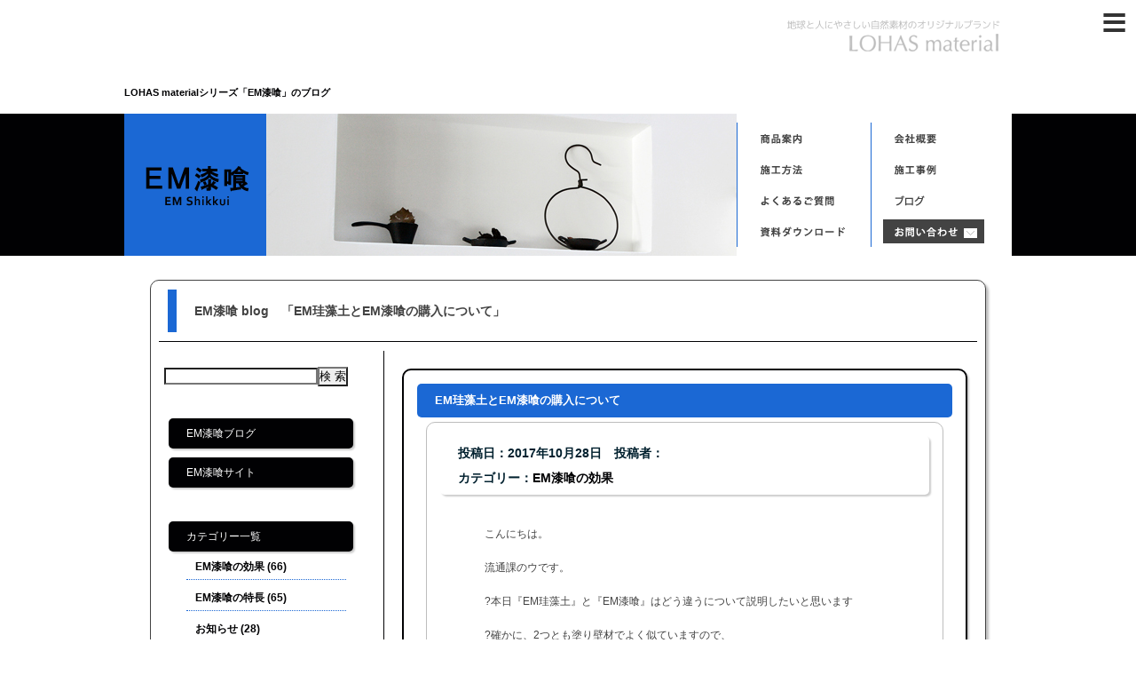

--- FILE ---
content_type: text/html; charset=UTF-8
request_url: https://em-shikkui.jp/blog/kouka/884.html
body_size: 11169
content:

<!DOCTYPE html>
<html lang="ja">

<head profile="http://gmpg.org/xfn/11">

<!-- Google tag (gtag.js) -->
<script async src="https://www.googletagmanager.com/gtag/js?id=G-SJYRYGZ33W"></script>
<script>
  window.dataLayer = window.dataLayer || [];
  function gtag(){dataLayer.push(arguments);}
  gtag('js', new Date());

  gtag('config', 'G-SJYRYGZ33W');
</script>


<!-- Global site tag (gtag.js) - Google Analytics -->
<script async src="https://www.googletagmanager.com/gtag/js?id=UA-15768058-10"></script>
<script>
  window.dataLayer = window.dataLayer || [];
  function gtag(){dataLayer.push(arguments);}
  gtag('js', new Date());

  gtag('config', 'UA-15768058-10');
</script>

<meta name="viewport" content="width=device-width, initial-scale=1.0" />
<meta name="referrer" content="no-referrer-when-downgrade"/>
<meta name='robots' content='max-image-preview:large' />
	<style>img:is([sizes="auto" i], [sizes^="auto," i]) { contain-intrinsic-size: 3000px 1500px }</style>
	<link rel='dns-prefetch' href='//challenges.cloudflare.com' />
<script type="text/javascript">
/* <![CDATA[ */
window._wpemojiSettings = {"baseUrl":"https:\/\/s.w.org\/images\/core\/emoji\/16.0.1\/72x72\/","ext":".png","svgUrl":"https:\/\/s.w.org\/images\/core\/emoji\/16.0.1\/svg\/","svgExt":".svg","source":{"concatemoji":"https:\/\/em-shikkui.jp\/blog\/wp-includes\/js\/wp-emoji-release.min.js?ver=6.8.3"}};
/*! This file is auto-generated */
!function(s,n){var o,i,e;function c(e){try{var t={supportTests:e,timestamp:(new Date).valueOf()};sessionStorage.setItem(o,JSON.stringify(t))}catch(e){}}function p(e,t,n){e.clearRect(0,0,e.canvas.width,e.canvas.height),e.fillText(t,0,0);var t=new Uint32Array(e.getImageData(0,0,e.canvas.width,e.canvas.height).data),a=(e.clearRect(0,0,e.canvas.width,e.canvas.height),e.fillText(n,0,0),new Uint32Array(e.getImageData(0,0,e.canvas.width,e.canvas.height).data));return t.every(function(e,t){return e===a[t]})}function u(e,t){e.clearRect(0,0,e.canvas.width,e.canvas.height),e.fillText(t,0,0);for(var n=e.getImageData(16,16,1,1),a=0;a<n.data.length;a++)if(0!==n.data[a])return!1;return!0}function f(e,t,n,a){switch(t){case"flag":return n(e,"\ud83c\udff3\ufe0f\u200d\u26a7\ufe0f","\ud83c\udff3\ufe0f\u200b\u26a7\ufe0f")?!1:!n(e,"\ud83c\udde8\ud83c\uddf6","\ud83c\udde8\u200b\ud83c\uddf6")&&!n(e,"\ud83c\udff4\udb40\udc67\udb40\udc62\udb40\udc65\udb40\udc6e\udb40\udc67\udb40\udc7f","\ud83c\udff4\u200b\udb40\udc67\u200b\udb40\udc62\u200b\udb40\udc65\u200b\udb40\udc6e\u200b\udb40\udc67\u200b\udb40\udc7f");case"emoji":return!a(e,"\ud83e\udedf")}return!1}function g(e,t,n,a){var r="undefined"!=typeof WorkerGlobalScope&&self instanceof WorkerGlobalScope?new OffscreenCanvas(300,150):s.createElement("canvas"),o=r.getContext("2d",{willReadFrequently:!0}),i=(o.textBaseline="top",o.font="600 32px Arial",{});return e.forEach(function(e){i[e]=t(o,e,n,a)}),i}function t(e){var t=s.createElement("script");t.src=e,t.defer=!0,s.head.appendChild(t)}"undefined"!=typeof Promise&&(o="wpEmojiSettingsSupports",i=["flag","emoji"],n.supports={everything:!0,everythingExceptFlag:!0},e=new Promise(function(e){s.addEventListener("DOMContentLoaded",e,{once:!0})}),new Promise(function(t){var n=function(){try{var e=JSON.parse(sessionStorage.getItem(o));if("object"==typeof e&&"number"==typeof e.timestamp&&(new Date).valueOf()<e.timestamp+604800&&"object"==typeof e.supportTests)return e.supportTests}catch(e){}return null}();if(!n){if("undefined"!=typeof Worker&&"undefined"!=typeof OffscreenCanvas&&"undefined"!=typeof URL&&URL.createObjectURL&&"undefined"!=typeof Blob)try{var e="postMessage("+g.toString()+"("+[JSON.stringify(i),f.toString(),p.toString(),u.toString()].join(",")+"));",a=new Blob([e],{type:"text/javascript"}),r=new Worker(URL.createObjectURL(a),{name:"wpTestEmojiSupports"});return void(r.onmessage=function(e){c(n=e.data),r.terminate(),t(n)})}catch(e){}c(n=g(i,f,p,u))}t(n)}).then(function(e){for(var t in e)n.supports[t]=e[t],n.supports.everything=n.supports.everything&&n.supports[t],"flag"!==t&&(n.supports.everythingExceptFlag=n.supports.everythingExceptFlag&&n.supports[t]);n.supports.everythingExceptFlag=n.supports.everythingExceptFlag&&!n.supports.flag,n.DOMReady=!1,n.readyCallback=function(){n.DOMReady=!0}}).then(function(){return e}).then(function(){var e;n.supports.everything||(n.readyCallback(),(e=n.source||{}).concatemoji?t(e.concatemoji):e.wpemoji&&e.twemoji&&(t(e.twemoji),t(e.wpemoji)))}))}((window,document),window._wpemojiSettings);
/* ]]> */
</script>
<style id='wp-emoji-styles-inline-css' type='text/css'>

	img.wp-smiley, img.emoji {
		display: inline !important;
		border: none !important;
		box-shadow: none !important;
		height: 1em !important;
		width: 1em !important;
		margin: 0 0.07em !important;
		vertical-align: -0.1em !important;
		background: none !important;
		padding: 0 !important;
	}
</style>
<link rel='stylesheet' id='wp-block-library-css' href='//em-shikkui.jp/blog/wp-includes/css/dist/block-library/style.min.css?ver=6.8.3' type='text/css' media='all' />
<style id='wp-block-library-inline-css' type='text/css'>
.has-text-align-justify{text-align:justify;}
</style>
<style id='classic-theme-styles-inline-css' type='text/css'>
/*! This file is auto-generated */
.wp-block-button__link{color:#fff;background-color:#32373c;border-radius:9999px;box-shadow:none;text-decoration:none;padding:calc(.667em + 2px) calc(1.333em + 2px);font-size:1.125em}.wp-block-file__button{background:#32373c;color:#fff;text-decoration:none}
</style>
<link rel='stylesheet' id='mediaelement-css' href='//em-shikkui.jp/blog/wp-includes/js/mediaelement/mediaelementplayer-legacy.min.css?ver=4.2.17' type='text/css' media='all' />
<link rel='stylesheet' id='wp-mediaelement-css' href='//em-shikkui.jp/blog/wp-includes/js/mediaelement/wp-mediaelement.min.css?ver=6.8.3' type='text/css' media='all' />
<style id='global-styles-inline-css' type='text/css'>
:root{--wp--preset--aspect-ratio--square: 1;--wp--preset--aspect-ratio--4-3: 4/3;--wp--preset--aspect-ratio--3-4: 3/4;--wp--preset--aspect-ratio--3-2: 3/2;--wp--preset--aspect-ratio--2-3: 2/3;--wp--preset--aspect-ratio--16-9: 16/9;--wp--preset--aspect-ratio--9-16: 9/16;--wp--preset--color--black: #000000;--wp--preset--color--cyan-bluish-gray: #abb8c3;--wp--preset--color--white: #ffffff;--wp--preset--color--pale-pink: #f78da7;--wp--preset--color--vivid-red: #cf2e2e;--wp--preset--color--luminous-vivid-orange: #ff6900;--wp--preset--color--luminous-vivid-amber: #fcb900;--wp--preset--color--light-green-cyan: #7bdcb5;--wp--preset--color--vivid-green-cyan: #00d084;--wp--preset--color--pale-cyan-blue: #8ed1fc;--wp--preset--color--vivid-cyan-blue: #0693e3;--wp--preset--color--vivid-purple: #9b51e0;--wp--preset--gradient--vivid-cyan-blue-to-vivid-purple: linear-gradient(135deg,rgba(6,147,227,1) 0%,rgb(155,81,224) 100%);--wp--preset--gradient--light-green-cyan-to-vivid-green-cyan: linear-gradient(135deg,rgb(122,220,180) 0%,rgb(0,208,130) 100%);--wp--preset--gradient--luminous-vivid-amber-to-luminous-vivid-orange: linear-gradient(135deg,rgba(252,185,0,1) 0%,rgba(255,105,0,1) 100%);--wp--preset--gradient--luminous-vivid-orange-to-vivid-red: linear-gradient(135deg,rgba(255,105,0,1) 0%,rgb(207,46,46) 100%);--wp--preset--gradient--very-light-gray-to-cyan-bluish-gray: linear-gradient(135deg,rgb(238,238,238) 0%,rgb(169,184,195) 100%);--wp--preset--gradient--cool-to-warm-spectrum: linear-gradient(135deg,rgb(74,234,220) 0%,rgb(151,120,209) 20%,rgb(207,42,186) 40%,rgb(238,44,130) 60%,rgb(251,105,98) 80%,rgb(254,248,76) 100%);--wp--preset--gradient--blush-light-purple: linear-gradient(135deg,rgb(255,206,236) 0%,rgb(152,150,240) 100%);--wp--preset--gradient--blush-bordeaux: linear-gradient(135deg,rgb(254,205,165) 0%,rgb(254,45,45) 50%,rgb(107,0,62) 100%);--wp--preset--gradient--luminous-dusk: linear-gradient(135deg,rgb(255,203,112) 0%,rgb(199,81,192) 50%,rgb(65,88,208) 100%);--wp--preset--gradient--pale-ocean: linear-gradient(135deg,rgb(255,245,203) 0%,rgb(182,227,212) 50%,rgb(51,167,181) 100%);--wp--preset--gradient--electric-grass: linear-gradient(135deg,rgb(202,248,128) 0%,rgb(113,206,126) 100%);--wp--preset--gradient--midnight: linear-gradient(135deg,rgb(2,3,129) 0%,rgb(40,116,252) 100%);--wp--preset--font-size--small: 13px;--wp--preset--font-size--medium: 20px;--wp--preset--font-size--large: 36px;--wp--preset--font-size--x-large: 42px;--wp--preset--spacing--20: 0.44rem;--wp--preset--spacing--30: 0.67rem;--wp--preset--spacing--40: 1rem;--wp--preset--spacing--50: 1.5rem;--wp--preset--spacing--60: 2.25rem;--wp--preset--spacing--70: 3.38rem;--wp--preset--spacing--80: 5.06rem;--wp--preset--shadow--natural: 6px 6px 9px rgba(0, 0, 0, 0.2);--wp--preset--shadow--deep: 12px 12px 50px rgba(0, 0, 0, 0.4);--wp--preset--shadow--sharp: 6px 6px 0px rgba(0, 0, 0, 0.2);--wp--preset--shadow--outlined: 6px 6px 0px -3px rgba(255, 255, 255, 1), 6px 6px rgba(0, 0, 0, 1);--wp--preset--shadow--crisp: 6px 6px 0px rgba(0, 0, 0, 1);}:where(.is-layout-flex){gap: 0.5em;}:where(.is-layout-grid){gap: 0.5em;}body .is-layout-flex{display: flex;}.is-layout-flex{flex-wrap: wrap;align-items: center;}.is-layout-flex > :is(*, div){margin: 0;}body .is-layout-grid{display: grid;}.is-layout-grid > :is(*, div){margin: 0;}:where(.wp-block-columns.is-layout-flex){gap: 2em;}:where(.wp-block-columns.is-layout-grid){gap: 2em;}:where(.wp-block-post-template.is-layout-flex){gap: 1.25em;}:where(.wp-block-post-template.is-layout-grid){gap: 1.25em;}.has-black-color{color: var(--wp--preset--color--black) !important;}.has-cyan-bluish-gray-color{color: var(--wp--preset--color--cyan-bluish-gray) !important;}.has-white-color{color: var(--wp--preset--color--white) !important;}.has-pale-pink-color{color: var(--wp--preset--color--pale-pink) !important;}.has-vivid-red-color{color: var(--wp--preset--color--vivid-red) !important;}.has-luminous-vivid-orange-color{color: var(--wp--preset--color--luminous-vivid-orange) !important;}.has-luminous-vivid-amber-color{color: var(--wp--preset--color--luminous-vivid-amber) !important;}.has-light-green-cyan-color{color: var(--wp--preset--color--light-green-cyan) !important;}.has-vivid-green-cyan-color{color: var(--wp--preset--color--vivid-green-cyan) !important;}.has-pale-cyan-blue-color{color: var(--wp--preset--color--pale-cyan-blue) !important;}.has-vivid-cyan-blue-color{color: var(--wp--preset--color--vivid-cyan-blue) !important;}.has-vivid-purple-color{color: var(--wp--preset--color--vivid-purple) !important;}.has-black-background-color{background-color: var(--wp--preset--color--black) !important;}.has-cyan-bluish-gray-background-color{background-color: var(--wp--preset--color--cyan-bluish-gray) !important;}.has-white-background-color{background-color: var(--wp--preset--color--white) !important;}.has-pale-pink-background-color{background-color: var(--wp--preset--color--pale-pink) !important;}.has-vivid-red-background-color{background-color: var(--wp--preset--color--vivid-red) !important;}.has-luminous-vivid-orange-background-color{background-color: var(--wp--preset--color--luminous-vivid-orange) !important;}.has-luminous-vivid-amber-background-color{background-color: var(--wp--preset--color--luminous-vivid-amber) !important;}.has-light-green-cyan-background-color{background-color: var(--wp--preset--color--light-green-cyan) !important;}.has-vivid-green-cyan-background-color{background-color: var(--wp--preset--color--vivid-green-cyan) !important;}.has-pale-cyan-blue-background-color{background-color: var(--wp--preset--color--pale-cyan-blue) !important;}.has-vivid-cyan-blue-background-color{background-color: var(--wp--preset--color--vivid-cyan-blue) !important;}.has-vivid-purple-background-color{background-color: var(--wp--preset--color--vivid-purple) !important;}.has-black-border-color{border-color: var(--wp--preset--color--black) !important;}.has-cyan-bluish-gray-border-color{border-color: var(--wp--preset--color--cyan-bluish-gray) !important;}.has-white-border-color{border-color: var(--wp--preset--color--white) !important;}.has-pale-pink-border-color{border-color: var(--wp--preset--color--pale-pink) !important;}.has-vivid-red-border-color{border-color: var(--wp--preset--color--vivid-red) !important;}.has-luminous-vivid-orange-border-color{border-color: var(--wp--preset--color--luminous-vivid-orange) !important;}.has-luminous-vivid-amber-border-color{border-color: var(--wp--preset--color--luminous-vivid-amber) !important;}.has-light-green-cyan-border-color{border-color: var(--wp--preset--color--light-green-cyan) !important;}.has-vivid-green-cyan-border-color{border-color: var(--wp--preset--color--vivid-green-cyan) !important;}.has-pale-cyan-blue-border-color{border-color: var(--wp--preset--color--pale-cyan-blue) !important;}.has-vivid-cyan-blue-border-color{border-color: var(--wp--preset--color--vivid-cyan-blue) !important;}.has-vivid-purple-border-color{border-color: var(--wp--preset--color--vivid-purple) !important;}.has-vivid-cyan-blue-to-vivid-purple-gradient-background{background: var(--wp--preset--gradient--vivid-cyan-blue-to-vivid-purple) !important;}.has-light-green-cyan-to-vivid-green-cyan-gradient-background{background: var(--wp--preset--gradient--light-green-cyan-to-vivid-green-cyan) !important;}.has-luminous-vivid-amber-to-luminous-vivid-orange-gradient-background{background: var(--wp--preset--gradient--luminous-vivid-amber-to-luminous-vivid-orange) !important;}.has-luminous-vivid-orange-to-vivid-red-gradient-background{background: var(--wp--preset--gradient--luminous-vivid-orange-to-vivid-red) !important;}.has-very-light-gray-to-cyan-bluish-gray-gradient-background{background: var(--wp--preset--gradient--very-light-gray-to-cyan-bluish-gray) !important;}.has-cool-to-warm-spectrum-gradient-background{background: var(--wp--preset--gradient--cool-to-warm-spectrum) !important;}.has-blush-light-purple-gradient-background{background: var(--wp--preset--gradient--blush-light-purple) !important;}.has-blush-bordeaux-gradient-background{background: var(--wp--preset--gradient--blush-bordeaux) !important;}.has-luminous-dusk-gradient-background{background: var(--wp--preset--gradient--luminous-dusk) !important;}.has-pale-ocean-gradient-background{background: var(--wp--preset--gradient--pale-ocean) !important;}.has-electric-grass-gradient-background{background: var(--wp--preset--gradient--electric-grass) !important;}.has-midnight-gradient-background{background: var(--wp--preset--gradient--midnight) !important;}.has-small-font-size{font-size: var(--wp--preset--font-size--small) !important;}.has-medium-font-size{font-size: var(--wp--preset--font-size--medium) !important;}.has-large-font-size{font-size: var(--wp--preset--font-size--large) !important;}.has-x-large-font-size{font-size: var(--wp--preset--font-size--x-large) !important;}
:where(.wp-block-post-template.is-layout-flex){gap: 1.25em;}:where(.wp-block-post-template.is-layout-grid){gap: 1.25em;}
:where(.wp-block-columns.is-layout-flex){gap: 2em;}:where(.wp-block-columns.is-layout-grid){gap: 2em;}
:root :where(.wp-block-pullquote){font-size: 1.5em;line-height: 1.6;}
</style>
<link rel='stylesheet' id='contact-form-7-css' href='//em-shikkui.jp/blog/wp-content/plugins/contact-form-7/includes/css/styles.css?ver=6.1.2' type='text/css' media='all' />
<link rel='stylesheet' id='social-logos-css' href='//em-shikkui.jp/blog/wp-content/plugins/jetpack/_inc/social-logos/social-logos.min.css?ver=10.4.2' type='text/css' media='all' />
<link rel='stylesheet' id='jetpack_css-css' href='//em-shikkui.jp/blog/wp-content/plugins/jetpack/css/jetpack.css?ver=10.4.2' type='text/css' media='all' />
<link rel="//api.w.org/" href="//em-shikkui.jp/blog/wp-json/" /><link rel="alternate" title="JSON" type="application/json" href="//em-shikkui.jp/blog/wp-json/wp/v2/posts/884" /><link rel="EditURI" type="application/rsd+xml" title="RSD" href="//em-shikkui.jp/blog/xmlrpc.php?rsd" />
<meta name="generator" content="WordPress 6.8.3" />
<link rel="canonical" href="//em-shikkui.jp/blog/kouka/884.html" />
<link rel='shortlink' href='//em-shikkui.jp/blog/?p=884' />
<link rel="alternate" title="oEmbed (JSON)" type="application/json+oembed" href="//em-shikkui.jp/blog/wp-json/oembed/1.0/embed?url=https%3A%2F%2Fem-shikkui.jp%2Fblog%2Fkouka%2F884.html" />
<link rel="alternate" title="oEmbed (XML)" type="text/xml+oembed" href="//em-shikkui.jp/blog/wp-json/oembed/1.0/embed?url=https%3A%2F%2Fem-shikkui.jp%2Fblog%2Fkouka%2F884.html&#038;format=xml" />
<noscript><style>.lazyload[data-src]{display:none !important;}</style></noscript><style>.lazyload{background-image:none !important;}.lazyload:before{background-image:none !important;}</style><style type="text/css">.broken_link, a.broken_link {
	text-decoration: line-through;
}</style>
<!-- Jetpack Open Graph Tags -->
<meta property="og:type" content="article" />
<meta property="og:title" content="EM珪藻土とEM漆喰の購入について" />
<meta property="og:url" content="//em-shikkui.jp/blog/kouka/884.html" />
<meta property="og:description" content="こんにちは。 流通課のウです。 ?本日『EM珪藻土』と『EM漆喰』はどう違うについて説明したいと思います ?確&hellip;" />
<meta property="article:published_time" content="2017-10-28T19:50:00+00:00" />
<meta property="article:modified_time" content="2017-10-28T19:50:00+00:00" />
<meta property="og:site_name" content="EM漆喰blog" />
<meta property="og:image" content="//s0.wp.com/i/blank.jpg" />
<meta property="og:image:alt" content="" />
<meta property="og:locale" content="ja_JP" />
<meta name="twitter:text:title" content="EM珪藻土とEM漆喰の購入について" />
<meta name="twitter:card" content="summary" />

<!-- End Jetpack Open Graph Tags -->


<title>EM珪藻土とEM漆喰の購入について | EM漆喰blog</title>
<meta property="og:title" content="EM珪藻土とEM漆喰の購入について | EM漆喰blog" /> 
<meta property="og:description" content="こんにちは。
流通課のウです。
?本日『EM珪藻土』と『EM漆喰』はどう違うについて説明したいと思います
?確かに、2つとも塗り壁材でよく似ていますので、
? どちらを選んだらよいか迷われるお客様もい" /> 
<meta name="description" content="こんにちは。
流通課のウです。
?本日『EM珪藻土』と『EM漆喰』はどう違うについて説明したいと思います
?確かに、2つとも塗り壁材でよく似ていますので、
? どちらを選んだらよいか迷われるお客様もい" />
<meta name="keyword" content="EM漆喰の効果,建材事業部" />


<meta property="og:site_name" content="EM漆喰blog" />
<meta property="og:url" content="https://em-shikkui.jp/blog/kouka/884.html" />
<meta property="og:type" content="article" />
<meta property="og:locale" content="ja_JP" />

<meta http-equiv="Content-Type" content="text/html; charset=UTF-8" />	
<meta name="viewport" content="width=device-width, initial-scale=1.0" />
<link rel="pingback" href="https://em-shikkui.jp/blog/xmlrpc.php" />
<link rel="stylesheet" href="https://em-shikkui.jp/blog/wp-content/themes/emshikkui_blog/style.css" type="text/css" />
<link rel="stylesheet" href="https://em-shikkui.jp/blog/wp-content/themes/emshikkui_blog/style-contents.css" type="text/css" />


<!-- google+ -->
<script src="https://apis.google.com/js/platform.js" async defer>
  {lang: 'ja'}
</script>

</head>

<body>
<a name="top"></a>

<!-- facebook -->
<div id="fb-root"></div>
<script>(function(d, s, id) {
  var js, fjs = d.getElementsByTagName(s)[0];
  if (d.getElementById(id)) return;
  js = d.createElement(s); js.id = id;
  js.src = "//connect.facebook.net/ja_JP/sdk.js#xfbml=1&version=v2.4&appId=1636499279961544";
  fjs.parentNode.insertBefore(js, fjs);
}(document, 'script', 'facebook-jssdk'));</script>

<!--header-->
<header id="header" class="clearfix">

<div class="top" title="人と地球にやさしい自然素材のオリジナルブランド　LOHAS material（ロハスマテリアル）"></div>
<h1 class="clearfix">LOHAS materialシリーズ「EM漆喰」のブログ</h1>

<div class="logo">
<div class="logo-in clearfix">

<a href="https://em-shikkui.jp/blog/" class="logo1" title="EM漆喰"></a>

<div class="logo3">
<ul class="clearfix">
<li class="h-menu-2" title="商品案内"><a href="https://em-shikkui.jp/products/list.html"></a></li>
<li class="h-menu-1" title="会社概要"><a href="https://em-shikkui.jp/about/company.html"></a></li>
<li class="h-menu-3" title="施工方法"><a href="https://em-shikkui.jp/sekou/sekou.html"></a></li>
<li class="h-menu-5" title="施工事例"><a href="https://em-shikkui.jp/sekou/jirei.html"></a></li>
<li class="h-menu-4" title="よくあるご質問"><a href="https://em-shikkui.jp/qa/qa.html"></a></li>
<li class="h-menu-9" title="ブログ"><a href="https://em-shikkui.jp/blog/"></a></li>
<li class="h-menu-6" title="資料ダウンロード"><a href="https://em-shikkui.jp/blog/dl?refererurl=https://em-shikkui.jp/blog/kouka/884.html" title="資料ダウンロード"></a></li>
<li class="h-menu-8" title="お問い合わせ"><a href="https://em-shikkui.jp/blog/form1?refererurl=https://em-shikkui.jp/blog/kouka/884.html" title="お問い合わせはこちら"></a></li>
</ul>
</div>

<div class="logo2">
</div>

</div>
</div>

<!--end header--></header>

<!--end main-box-->
<div id="main-box" class="clearfix">

<!--index-contents-->
<div id="index-contents" class="clearfix">

<!--main-title-->
<div id="main-title">
<h2>EM漆喰 blog　「EM珪藻土とEM漆喰の購入について」</h2>
</div>
<!--end main-title-->

<div id="main-contents" class="clearfix">
<div id="index-sub-contents" class="clearfix">

<div class="contents-box">

<h3 class="contents-title">EM珪藻土とEM漆喰の購入について</h3>

<div class="sub-box clearfix">
<ul class="clearfix">
<li class="merit-subtitle">
投稿日：2017年10月28日　投稿者：<br>
カテゴリー：<a href="https://em-shikkui.jp/blog/category/kouka" rel="category tag">EM漆喰の効果</a></li>
</ul>

<ul class="clearfix">
<li class="merit-none merit-txt">
<p>こんにちは。</p>
<p>流通課のウです。</p>
<p>?本日『EM珪藻土』と『EM漆喰』はどう違うについて説明したいと思います</p>
<p>?確かに、2つとも塗り壁材でよく似ていますので、</p>
<p>? どちらを選んだらよいか迷われるお客様もいらっしゃると思います。</p>
<p>&nbsp;</p>
<p>『EM珪藻土』</p>
<p>EM珪藻土は、最も優れた性能を持っている稚内珪藻頁岩のみを限定して使用しています。稚内産珪藻頁岩は、他の珪藻土に比べ、表面積が４倍、細孔容積では約5倍あります。そのため吸放湿性能において最高レベルの効果を発揮します。</p>
<p>優れた調湿性・吸水性によって結露を防ぎ、アトピーや喘息の原因であるカビやダニの発生を抑制します。また、タバコ臭・ペット臭や有害成分を吸着・脱臭する働きを持ちます。昔から火に強い土として、七輪や耐火断熱レンガの原料としても使用されてきました。</p>
<p>EM珪藻土は、リサイクル性に優れ、傷の補修時も水を噴霧することで治ります。</p>
<p>吸放湿性能が抜群に高く、</p>
<p>?調湿建材としての性能を重視されるお客様におすすめです。</p>
<p>&nbsp;</p>
<p>『EM漆喰』</p>
<p>「ＥＭ漆喰」は、コテ押さえから磨きまで抜群の性能を発揮する、</p>
<p>昔ながらのしっくいです。</p>
<p>漆喰の本来の風合いと、作業性にこだわりました。</p>
<p>水を混合して練る、粉しっくいです。</p>
<p>主原料は、高品位の石灰石を窯でじっくりと焼き上げた塩焼消石灰。</p>
<p>これに晒しスサ、紙スサ、粉つのまたを配合しました。</p>
<p>&nbsp;</p>
<p>施工性や耐久性、価格で優れており、</p>
<p>?コストパフォーマンスを重視されるお客様向きと言えます。</p>
<p>?こうして対比してみると、普段意識していなかったそれぞれの良さを</p>
<p>? ?再認識することができました！</p>
<p>?塗り壁材を選ぶ際の参考になれば幸いです。</p>
<p>&nbsp;</p>
</li>
</ul>
</div>

<form name="form" method="post" action="https://ok-kenzai.sakura.ne.jp/ssl/em-shikkui/contact.php">
<input type="hidden" name="title" value="【blog ID：884】　EM珪藻土とEM漆喰の購入について">
<input type="hidden" name="url" value="https://em-shikkui.jp/blog/kouka/884.html">
<input type="submit" name="submit" class="form" value="お問い合わせはこちら">
</form>


<div class="sub-box clearfix">
<div class="sharedaddy sd-sharing-enabled"><div class="robots-nocontent sd-block sd-social sd-social-icon-text sd-sharing"><h3 class="sd-title">SNS共有:</h3><div class="sd-content"><ul><li class="share-facebook"><a rel="nofollow noopener noreferrer" data-shared="sharing-facebook-884" class="share-facebook sd-button share-icon" href="https://em-shikkui.jp/blog/kouka/884.html?share=facebook" target="_blank" title="Facebook で共有するにはクリックしてください"><span>Facebook</span></a></li><li class="share-twitter"><a rel="nofollow noopener noreferrer" data-shared="sharing-twitter-884" class="share-twitter sd-button share-icon" href="https://em-shikkui.jp/blog/kouka/884.html?share=twitter" target="_blank" title="クリックして Twitter で共有"><span>Twitter</span></a></li><li class="share-pinterest"><a rel="nofollow noopener noreferrer" data-shared="sharing-pinterest-884" class="share-pinterest sd-button share-icon" href="https://em-shikkui.jp/blog/kouka/884.html?share=pinterest" target="_blank" title="クリックして Pinterest で共有"><span>Pinterest</span></a></li><li class="share-tumblr"><a rel="nofollow noopener noreferrer" data-shared="" class="share-tumblr sd-button share-icon" href="https://em-shikkui.jp/blog/kouka/884.html?share=tumblr" target="_blank" title="クリックして Tumblr で共有"><span>Tumblr</span></a></li><li class="share-skype"><a rel="nofollow noopener noreferrer" data-shared="sharing-skype-884" class="share-skype sd-button share-icon" href="https://em-shikkui.jp/blog/kouka/884.html?share=skype" target="_blank" title="クリックして Skype で共有"><span>Skype</span></a></li><li class="share-linkedin"><a rel="nofollow noopener noreferrer" data-shared="sharing-linkedin-884" class="share-linkedin sd-button share-icon" href="https://em-shikkui.jp/blog/kouka/884.html?share=linkedin" target="_blank" title="クリックして LinkedIn で共有"><span>LinkedIn</span></a></li><li class="share-pocket"><a rel="nofollow noopener noreferrer" data-shared="" class="share-pocket sd-button share-icon" href="https://em-shikkui.jp/blog/kouka/884.html?share=pocket" target="_blank" title="クリックして Pocket でシェア"><span>Pocket</span></a></li><li class="share-end"></li></ul></div></div></div></div>

</div>
</div>

<!--form-link-->
<div id="form-link" class="clearfix">
<ul class="clearfix">
<li>前の記事へ 「<strong><a href="https://em-shikkui.jp/blog/info/755.html" rel="prev">2017/11/15～11/17　ジャパンホームショー2017に出展します！</a></strong>」</li>
<li>次の記事へ 「<strong><a href="https://em-shikkui.jp/blog/tokucho/743.html" rel="next">塗り壁の工期短縮｜LBS（ロハスバンブーシート）</a></strong>」</li>
</ul>
</div>
<!--end-form-link-->

<!--end main-contents--></div>


<!--side-->
<input id="menu-cb" type="checkbox" value="off">
<label id="menu-icon" for="menu-cb">≡</label>
<label id="menu-background" for="menu-cb"></label>
<div id="ham-menu">

<div id="side-box" class="clearfix">

<div class="side-in-menu">

<div class="searchbox">
<form method="get" action="https://em-shikkui.jp/blog">
<input type="text" name="s" id="s"><input type="submit" value="検 索">
</form>

</div><!-- searchbox end -->
<br>

<ul class="clearfix">
<li class="post-title"><a href="https://em-shikkui.jp/blog/">EM漆喰ブログ</a></li>
<li><a href="https://em-shikkui.jp/" target="_blank">EM漆喰サイト</a></li>
</ul>
<br>

<ul class="clearfix">
<li class="post-title"><a>カテゴリー一覧</a>
<ul>
	<li class="cat-item cat-item-6"><a href="https://em-shikkui.jp/blog/category/kouka">EM漆喰の効果 (66)</a>
</li>
	<li class="cat-item cat-item-5"><a href="https://em-shikkui.jp/blog/category/tokucho">EM漆喰の特長 (65)</a>
</li>
	<li class="cat-item cat-item-58"><a href="https://em-shikkui.jp/blog/category/info">お知らせ (28)</a>
</li>
	<li class="cat-item cat-item-3"><a href="https://em-shikkui.jp/blog/category/qa">よくあるご質問 (41)</a>
</li>
	<li class="cat-item cat-item-4"><a href="https://em-shikkui.jp/blog/category/jirei">施工事例 (24)</a>
</li>
	<li class="cat-item cat-item-1"><a href="https://em-shikkui.jp/blog/category/etc">雑記 (133)</a>
</li>
</ul>
</li>
</ul>

<ul class="clearfix">
<li class="post-title"><a>タグ一覧（10件）</a>
<ul>
<li><a href="https://em-shikkui.jp/blog/tag/em%e6%bc%86%e5%96%b0">EM漆喰 (77)</a></li><li><a href="https://em-shikkui.jp/blog/tag/%e6%bc%86%e5%96%b0">漆喰 (58)</a></li><li><a href="https://em-shikkui.jp/blog/tag/%e8%87%aa%e7%84%b6%e7%b4%a0%e6%9d%90">自然素材 (24)</a></li><li><a href="https://em-shikkui.jp/blog/tag/%e3%83%a1%e3%83%b3%e3%83%86%e3%83%8a%e3%83%b3%e3%82%b9">メンテナンス (10)</a></li><li><a href="https://em-shikkui.jp/blog/tag/%ef%bd%84%ef%bd%89%ef%bd%99">ＤＩＹ (10)</a></li><li><a href="https://em-shikkui.jp/blog/tag/%e7%89%b9%e5%be%b4">特徴 (10)</a></li><li><a href="https://em-shikkui.jp/blog/tag/%e6%bc%86%e5%96%b0%e3%81%ae%e5%8e%9f%e6%96%99">漆喰の原料 (8)</a></li><li><a href="https://em-shikkui.jp/blog/tag/em%e6%bc%86%e5%96%b0%e3%82%af%e3%83%aa%e3%83%bc%e3%83%a0">EM漆喰クリーム (8)</a></li><li><a href="https://em-shikkui.jp/blog/tag/em">EM (7)</a></li><li><a href="https://em-shikkui.jp/blog/tag/%e3%82%ab%e3%83%a9%e3%83%bc%e3%83%90%e3%83%aa%e3%82%a8%e3%83%bc%e3%82%b7%e3%83%a7%e3%83%b3">カラーバリエーション (7)</a></li></ul>
</li>
</ul>

<div class="label-down">
<label for="Panel1">▼月別アーカイブ</label>
<input type="checkbox" id="Panel1" class="on-off" />
<ul class="clearfix">
<li class="post-title"><a>2025年</a>
<ul>
    <li>
<a href="https://em-shikkui.jp/blog/date/2025/12">12月(1)</a>
</li>
<li>
<a href="https://em-shikkui.jp/blog/date/2025/11">11月(1)</a>
</li>
<li>
<a href="https://em-shikkui.jp/blog/date/2025/10">10月(1)</a>
</li>
<li>
<a href="https://em-shikkui.jp/blog/date/2025/08">8月(1)</a>
</li>
<li>
<a href="https://em-shikkui.jp/blog/date/2025/07">7月(1)</a>
</li>
<li>
<a href="https://em-shikkui.jp/blog/date/2025/06">6月(1)</a>
</li>
<li>
<a href="https://em-shikkui.jp/blog/date/2025/05">5月(2)</a>
</li>
<li>
<a href="https://em-shikkui.jp/blog/date/2025/04">4月(1)</a>
</li>
<li>
<a href="https://em-shikkui.jp/blog/date/2025/03">3月(1)</a>
</li>
<li>
<a href="https://em-shikkui.jp/blog/date/2025/02">2月(2)</a>
</li>
<li>
<a href="https://em-shikkui.jp/blog/date/2025/01">1月(2)</a>
</li>
</ul></li>
        <li class="post-title"><a>2024年</a>
<ul>
    <li>
<a href="https://em-shikkui.jp/blog/date/2024/12">12月(2)</a>
</li>
<li>
<a href="https://em-shikkui.jp/blog/date/2024/11">11月(1)</a>
</li>
<li>
<a href="https://em-shikkui.jp/blog/date/2024/10">10月(1)</a>
</li>
<li>
<a href="https://em-shikkui.jp/blog/date/2024/09">9月(1)</a>
</li>
<li>
<a href="https://em-shikkui.jp/blog/date/2024/08">8月(1)</a>
</li>
<li>
<a href="https://em-shikkui.jp/blog/date/2024/07">7月(1)</a>
</li>
<li>
<a href="https://em-shikkui.jp/blog/date/2024/05">5月(2)</a>
</li>
<li>
<a href="https://em-shikkui.jp/blog/date/2024/04">4月(1)</a>
</li>
<li>
<a href="https://em-shikkui.jp/blog/date/2024/03">3月(1)</a>
</li>
<li>
<a href="https://em-shikkui.jp/blog/date/2024/02">2月(2)</a>
</li>
<li>
<a href="https://em-shikkui.jp/blog/date/2024/01">1月(1)</a>
</li>
</ul></li>
        <li class="post-title"><a>2023年</a>
<ul>
    <li>
<a href="https://em-shikkui.jp/blog/date/2023/12">12月(1)</a>
</li>
<li>
<a href="https://em-shikkui.jp/blog/date/2023/11">11月(1)</a>
</li>
<li>
<a href="https://em-shikkui.jp/blog/date/2023/10">10月(1)</a>
</li>
<li>
<a href="https://em-shikkui.jp/blog/date/2023/05">5月(2)</a>
</li>
<li>
<a href="https://em-shikkui.jp/blog/date/2023/04">4月(1)</a>
</li>
<li>
<a href="https://em-shikkui.jp/blog/date/2023/03">3月(2)</a>
</li>
<li>
<a href="https://em-shikkui.jp/blog/date/2023/02">2月(1)</a>
</li>
<li>
<a href="https://em-shikkui.jp/blog/date/2023/01">1月(2)</a>
</li>
</ul></li>
        <li class="post-title"><a>2022年</a>
<ul>
    <li>
<a href="https://em-shikkui.jp/blog/date/2022/12">12月(2)</a>
</li>
<li>
<a href="https://em-shikkui.jp/blog/date/2022/11">11月(1)</a>
</li>
<li>
<a href="https://em-shikkui.jp/blog/date/2022/10">10月(2)</a>
</li>
<li>
<a href="https://em-shikkui.jp/blog/date/2022/09">9月(1)</a>
</li>
<li>
<a href="https://em-shikkui.jp/blog/date/2022/02">2月(2)</a>
</li>
<li>
<a href="https://em-shikkui.jp/blog/date/2022/01">1月(2)</a>
</li>
</ul></li>
        <li class="post-title"><a>2021年</a>
<ul>
    <li>
<a href="https://em-shikkui.jp/blog/date/2021/12">12月(2)</a>
</li>
<li>
<a href="https://em-shikkui.jp/blog/date/2021/11">11月(4)</a>
</li>
<li>
<a href="https://em-shikkui.jp/blog/date/2021/10">10月(1)</a>
</li>
<li>
<a href="https://em-shikkui.jp/blog/date/2021/09">9月(2)</a>
</li>
<li>
<a href="https://em-shikkui.jp/blog/date/2021/08">8月(3)</a>
</li>
<li>
<a href="https://em-shikkui.jp/blog/date/2021/07">7月(1)</a>
</li>
</ul></li>
        <li class="post-title"><a>2020年</a>
<ul>
    <li>
<a href="https://em-shikkui.jp/blog/date/2020/02">2月(2)</a>
</li>
<li>
<a href="https://em-shikkui.jp/blog/date/2020/01">1月(1)</a>
</li>
</ul></li>
        <li class="post-title"><a>2019年</a>
<ul>
    <li>
<a href="https://em-shikkui.jp/blog/date/2019/12">12月(2)</a>
</li>
<li>
<a href="https://em-shikkui.jp/blog/date/2019/11">11月(1)</a>
</li>
<li>
<a href="https://em-shikkui.jp/blog/date/2019/09">9月(2)</a>
</li>
<li>
<a href="https://em-shikkui.jp/blog/date/2019/08">8月(1)</a>
</li>
<li>
<a href="https://em-shikkui.jp/blog/date/2019/07">7月(1)</a>
</li>
<li>
<a href="https://em-shikkui.jp/blog/date/2019/06">6月(1)</a>
</li>
<li>
<a href="https://em-shikkui.jp/blog/date/2019/05">5月(2)</a>
</li>
<li>
<a href="https://em-shikkui.jp/blog/date/2019/04">4月(3)</a>
</li>
<li>
<a href="https://em-shikkui.jp/blog/date/2019/03">3月(1)</a>
</li>
<li>
<a href="https://em-shikkui.jp/blog/date/2019/02">2月(2)</a>
</li>
<li>
<a href="https://em-shikkui.jp/blog/date/2019/01">1月(3)</a>
</li>
</ul></li>
        <li class="post-title"><a>2018年</a>
<ul>
    <li>
<a href="https://em-shikkui.jp/blog/date/2018/12">12月(2)</a>
</li>
<li>
<a href="https://em-shikkui.jp/blog/date/2018/11">11月(1)</a>
</li>
<li>
<a href="https://em-shikkui.jp/blog/date/2018/10">10月(2)</a>
</li>
<li>
<a href="https://em-shikkui.jp/blog/date/2018/09">9月(4)</a>
</li>
<li>
<a href="https://em-shikkui.jp/blog/date/2018/08">8月(2)</a>
</li>
<li>
<a href="https://em-shikkui.jp/blog/date/2018/07">7月(1)</a>
</li>
<li>
<a href="https://em-shikkui.jp/blog/date/2018/06">6月(3)</a>
</li>
<li>
<a href="https://em-shikkui.jp/blog/date/2018/05">5月(2)</a>
</li>
<li>
<a href="https://em-shikkui.jp/blog/date/2018/04">4月(2)</a>
</li>
<li>
<a href="https://em-shikkui.jp/blog/date/2018/03">3月(1)</a>
</li>
<li>
<a href="https://em-shikkui.jp/blog/date/2018/02">2月(1)</a>
</li>
<li>
<a href="https://em-shikkui.jp/blog/date/2018/01">1月(5)</a>
</li>
</ul></li>
        <li class="post-title"><a>2017年</a>
<ul>
    <li>
<a href="https://em-shikkui.jp/blog/date/2017/12">12月(1)</a>
</li>
<li>
<a href="https://em-shikkui.jp/blog/date/2017/11">11月(1)</a>
</li>
<li>
<a href="https://em-shikkui.jp/blog/date/2017/10">10月(4)</a>
</li>
<li>
<a href="https://em-shikkui.jp/blog/date/2017/09">9月(2)</a>
</li>
<li>
<a href="https://em-shikkui.jp/blog/date/2017/08">8月(2)</a>
</li>
<li>
<a href="https://em-shikkui.jp/blog/date/2017/07">7月(4)</a>
</li>
<li>
<a href="https://em-shikkui.jp/blog/date/2017/06">6月(3)</a>
</li>
<li>
<a href="https://em-shikkui.jp/blog/date/2017/05">5月(2)</a>
</li>
<li>
<a href="https://em-shikkui.jp/blog/date/2017/04">4月(3)</a>
</li>
<li>
<a href="https://em-shikkui.jp/blog/date/2017/03">3月(3)</a>
</li>
<li>
<a href="https://em-shikkui.jp/blog/date/2017/02">2月(4)</a>
</li>
<li>
<a href="https://em-shikkui.jp/blog/date/2017/01">1月(3)</a>
</li>
</ul></li>
        <li class="post-title"><a>2016年</a>
<ul>
    <li>
<a href="https://em-shikkui.jp/blog/date/2016/12">12月(2)</a>
</li>
<li>
<a href="https://em-shikkui.jp/blog/date/2016/11">11月(1)</a>
</li>
<li>
<a href="https://em-shikkui.jp/blog/date/2016/10">10月(3)</a>
</li>
<li>
<a href="https://em-shikkui.jp/blog/date/2016/09">9月(5)</a>
</li>
<li>
<a href="https://em-shikkui.jp/blog/date/2016/08">8月(1)</a>
</li>
<li>
<a href="https://em-shikkui.jp/blog/date/2016/07">7月(2)</a>
</li>
<li>
<a href="https://em-shikkui.jp/blog/date/2016/06">6月(4)</a>
</li>
<li>
<a href="https://em-shikkui.jp/blog/date/2016/05">5月(3)</a>
</li>
<li>
<a href="https://em-shikkui.jp/blog/date/2016/04">4月(11)</a>
</li>
<li>
<a href="https://em-shikkui.jp/blog/date/2016/03">3月(4)</a>
</li>
<li>
<a href="https://em-shikkui.jp/blog/date/2016/02">2月(6)</a>
</li>
<li>
<a href="https://em-shikkui.jp/blog/date/2016/01">1月(5)</a>
</li>
</ul></li>
        <li class="post-title"><a>2015年</a>
<ul>
    <li>
<a href="https://em-shikkui.jp/blog/date/2015/12">12月(2)</a>
</li>
<li>
<a href="https://em-shikkui.jp/blog/date/2015/11">11月(1)</a>
</li>
<li>
<a href="https://em-shikkui.jp/blog/date/2015/10">10月(1)</a>
</li>
<li>
<a href="https://em-shikkui.jp/blog/date/2015/09">9月(2)</a>
</li>
<li>
<a href="https://em-shikkui.jp/blog/date/2015/08">8月(3)</a>
</li>
<li>
<a href="https://em-shikkui.jp/blog/date/2015/06">6月(17)</a>
</li>
<li>
<a href="https://em-shikkui.jp/blog/date/2015/05">5月(7)</a>
</li>
<li>
<a href="https://em-shikkui.jp/blog/date/2015/04">4月(2)</a>
</li>
<li>
<a href="https://em-shikkui.jp/blog/date/2015/03">3月(5)</a>
</li>
<li>
<a href="https://em-shikkui.jp/blog/date/2015/02">2月(5)</a>
</li>
<li>
<a href="https://em-shikkui.jp/blog/date/2015/01">1月(6)</a>
</li>
</ul></li>
        <li class="post-title"><a>2014年</a>
<ul>
    <li>
<a href="https://em-shikkui.jp/blog/date/2014/12">12月(9)</a>
</li>
<li>
<a href="https://em-shikkui.jp/blog/date/2014/11">11月(2)</a>
</li>
<li>
<a href="https://em-shikkui.jp/blog/date/2014/10">10月(2)</a>
</li>
<li>
<a href="https://em-shikkui.jp/blog/date/2014/06">6月(5)</a>
</li>
<li>
<a href="https://em-shikkui.jp/blog/date/2014/05">5月(4)</a>
</li>
<li>
<a href="https://em-shikkui.jp/blog/date/2014/04">4月(7)</a>
</li>
<li>
<a href="https://em-shikkui.jp/blog/date/2014/03">3月(1)</a>
</li>
</ul></li>
        <li class="post-title"><a>2013年</a>
<ul>
    <li>
<a href="https://em-shikkui.jp/blog/date/2013/10">10月(1)</a>
</li>
</ul>
</li></ul>
<br>
</div>

<ul class="clearfix">
<li class="post-title"><a>OK-DEPOTブログリンク</a>
<ul>
<li><a href="https://www.ok-depot.jp/blog/" target="_blank">OK-DEPOT blog</a></li>
<li><a href="http://em-k.jp/blog/" target="_blank">EM珪藻土 blog</a></li>
<li><a href="https://em-shikkui.jp/blog/" target="_blank">EM漆喰 blog</a></li>
<li><a href="https://lohasoil.jp/blog/" target="_blank">LOHAS OIL blog</a></li>
<li><a href="http://lohascoat.jp/blog/" target="_blank">LOHAS COAT blog</a></li>
<li><a href="https://em-cell.jp/blog/" target="_blank">EMセルロースファイバー blog</a></li>
<li><a href="http://passiv-blind.jp/blog/" target="_blank">passiv blind blog</a></li>
<li><a href="http://passiv-window.jp/blog/" target="_blank">passiv window blog</a></li>
<li><a href="http://air-labo.jp/blog/" target="_blank">AIR LABO blog</a></li>
</ul>
</li>
</ul>
<br>

<ul class="clearfix">
<li><a>LOHAS materialサイトリンク</a>
<ul>
<li><a href="http://em-k.jp/" target="_blank">EM珪藻土</a></li>
<li><a href="https://em-shikkui.jp/" target="_blank">EM漆喰</a></li>
<li><a href="https://lohasoil.jp/" target="_blank">LOHAS OIL</a></li>
</ul>
</li>
<li><a>passiv materialサイトリンク</a>
<ul>
<li><a href="http://lohascoat.jp/" target="_blank">ロハスコート</a></li>
<li><a href="http://air-labo.jp/" target="_blank">AIR LABO</a></li>
<li><a href="https://em-cell.jp/" target="_blank">EMセルロースファイバー</a></li>
<li><a href="http://passiv-blind.jp/" target="_blank">passiv blind</a></li>
<li><a href="http://passiv-window.jp/" target="_blank">passiv window</a></li>
</ul>
</li>
</ul>

<!--end side-box--></div>
</div>



<!--end index-contents--></div>
<!--end main-box--></div>

<!-- analysis start -->
<input id="analysis_title" type="hidden" value="EM珪藻土とEM漆喰の購入について" />
<input id="analysis_owner" type="hidden" value="建材事業部" />
<input id="analysis_date" type="hidden" value="2017-10-28 19:50:00" />

<script type="text/javascript" src="https://www.ok-depot.jp/analysis/analysis.js?q=1767041821"></script>
<!-- analysis end -->

<!--footer-->
<footer id="footer" class="clearfix">

<div class="footer-end clearfix">
<div class="footer-right clearfix">
<a href="https://www.ok-depot.jp/" target="_blank" class="footer-logo clearfix" title="住設・建材のOK-DEPOT"></a>
Copyright OK-DEPOT All Rights Reserved.<br>
</div>
</div>

<!--end footer--></footer>

<script type="speculationrules">
{"prefetch":[{"source":"document","where":{"and":[{"href_matches":"\/blog\/*"},{"not":{"href_matches":["\/blog\/wp-*.php","\/blog\/wp-admin\/*","\/blog\/wp-content\/uploads\/*","\/blog\/wp-content\/*","\/blog\/wp-content\/plugins\/*","\/blog\/wp-content\/themes\/emshikkui_blog\/*","\/blog\/*\\?(.+)"]}},{"not":{"selector_matches":"a[rel~=\"nofollow\"]"}},{"not":{"selector_matches":".no-prefetch, .no-prefetch a"}}]},"eagerness":"conservative"}]}
</script>

	<script type="text/javascript">
		window.WPCOM_sharing_counts = {"https:\/\/em-shikkui.jp\/blog\/kouka\/884.html":884};
	</script>
						<script type="text/javascript" id="eio-lazy-load-js-before">
/* <![CDATA[ */
var eio_lazy_vars = {"exactdn_domain":"","skip_autoscale":0,"threshold":0,"use_dpr":1};
/* ]]> */
</script>
<script type="text/javascript" src="https://em-shikkui.jp/blog/wp-content/plugins/ewww-image-optimizer/includes/lazysizes.min.js?ver=821" id="eio-lazy-load-js" async="async" data-wp-strategy="async"></script>
<script type="text/javascript" src="https://em-shikkui.jp/blog/wp-includes/js/dist/hooks.min.js?ver=4d63a3d491d11ffd8ac6" id="wp-hooks-js"></script>
<script type="text/javascript" src="https://em-shikkui.jp/blog/wp-includes/js/dist/i18n.min.js?ver=5e580eb46a90c2b997e6" id="wp-i18n-js"></script>
<script type="text/javascript" id="wp-i18n-js-after">
/* <![CDATA[ */
wp.i18n.setLocaleData( { 'text direction\u0004ltr': [ 'ltr' ] } );
/* ]]> */
</script>
<script type="text/javascript" src="https://em-shikkui.jp/blog/wp-content/plugins/contact-form-7/includes/swv/js/index.js?ver=6.1.2" id="swv-js"></script>
<script type="text/javascript" id="contact-form-7-js-translations">
/* <![CDATA[ */
( function( domain, translations ) {
	var localeData = translations.locale_data[ domain ] || translations.locale_data.messages;
	localeData[""].domain = domain;
	wp.i18n.setLocaleData( localeData, domain );
} )( "contact-form-7", {"translation-revision-date":"2025-09-30 07:44:19+0000","generator":"GlotPress\/4.0.1","domain":"messages","locale_data":{"messages":{"":{"domain":"messages","plural-forms":"nplurals=1; plural=0;","lang":"ja_JP"},"This contact form is placed in the wrong place.":["\u3053\u306e\u30b3\u30f3\u30bf\u30af\u30c8\u30d5\u30a9\u30fc\u30e0\u306f\u9593\u9055\u3063\u305f\u4f4d\u7f6e\u306b\u7f6e\u304b\u308c\u3066\u3044\u307e\u3059\u3002"],"Error:":["\u30a8\u30e9\u30fc:"]}},"comment":{"reference":"includes\/js\/index.js"}} );
/* ]]> */
</script>
<script type="text/javascript" id="contact-form-7-js-before">
/* <![CDATA[ */
var wpcf7 = {
    "api": {
        "root": "https:\/\/em-shikkui.jp\/blog\/wp-json\/",
        "namespace": "contact-form-7\/v1"
    }
};
/* ]]> */
</script>
<script type="text/javascript" src="https://em-shikkui.jp/blog/wp-content/plugins/contact-form-7/includes/js/index.js?ver=6.1.2" id="contact-form-7-js"></script>
<script type="text/javascript" src="https://challenges.cloudflare.com/turnstile/v0/api.js" id="cloudflare-turnstile-js" data-wp-strategy="async"></script>
<script type="text/javascript" id="cloudflare-turnstile-js-after">
/* <![CDATA[ */
document.addEventListener( 'wpcf7submit', e => turnstile.reset() );
/* ]]> */
</script>
<script type="text/javascript" id="sharing-js-js-extra">
/* <![CDATA[ */
var sharing_js_options = {"lang":"en","counts":"1","is_stats_active":""};
/* ]]> */
</script>
<script type="text/javascript" src="https://em-shikkui.jp/blog/wp-content/plugins/jetpack/_inc/build/sharedaddy/sharing.min.js?ver=10.4.2" id="sharing-js-js"></script>
<script type="text/javascript" id="sharing-js-js-after">
/* <![CDATA[ */
var windowOpen;
			( function () {
				function matches( el, sel ) {
					return !! (
						el.matches && el.matches( sel ) ||
						el.msMatchesSelector && el.msMatchesSelector( sel )
					);
				}

				document.body.addEventListener( 'click', function ( event ) {
					if ( ! event.target ) {
						return;
					}

					var el;
					if ( matches( event.target, 'a.share-facebook' ) ) {
						el = event.target;
					} else if ( event.target.parentNode && matches( event.target.parentNode, 'a.share-facebook' ) ) {
						el = event.target.parentNode;
					}

					if ( el ) {
						event.preventDefault();

						// If there's another sharing window open, close it.
						if ( typeof windowOpen !== 'undefined' ) {
							windowOpen.close();
						}
						windowOpen = window.open( el.getAttribute( 'href' ), 'wpcomfacebook', 'menubar=1,resizable=1,width=600,height=400' );
						return false;
					}
				} );
			} )();
var windowOpen;
			( function () {
				function matches( el, sel ) {
					return !! (
						el.matches && el.matches( sel ) ||
						el.msMatchesSelector && el.msMatchesSelector( sel )
					);
				}

				document.body.addEventListener( 'click', function ( event ) {
					if ( ! event.target ) {
						return;
					}

					var el;
					if ( matches( event.target, 'a.share-twitter' ) ) {
						el = event.target;
					} else if ( event.target.parentNode && matches( event.target.parentNode, 'a.share-twitter' ) ) {
						el = event.target.parentNode;
					}

					if ( el ) {
						event.preventDefault();

						// If there's another sharing window open, close it.
						if ( typeof windowOpen !== 'undefined' ) {
							windowOpen.close();
						}
						windowOpen = window.open( el.getAttribute( 'href' ), 'wpcomtwitter', 'menubar=1,resizable=1,width=600,height=350' );
						return false;
					}
				} );
			} )();
var windowOpen;
			( function () {
				function matches( el, sel ) {
					return !! (
						el.matches && el.matches( sel ) ||
						el.msMatchesSelector && el.msMatchesSelector( sel )
					);
				}

				document.body.addEventListener( 'click', function ( event ) {
					if ( ! event.target ) {
						return;
					}

					var el;
					if ( matches( event.target, 'a.share-tumblr' ) ) {
						el = event.target;
					} else if ( event.target.parentNode && matches( event.target.parentNode, 'a.share-tumblr' ) ) {
						el = event.target.parentNode;
					}

					if ( el ) {
						event.preventDefault();

						// If there's another sharing window open, close it.
						if ( typeof windowOpen !== 'undefined' ) {
							windowOpen.close();
						}
						windowOpen = window.open( el.getAttribute( 'href' ), 'wpcomtumblr', 'menubar=1,resizable=1,width=450,height=450' );
						return false;
					}
				} );
			} )();
var windowOpen;
			( function () {
				function matches( el, sel ) {
					return !! (
						el.matches && el.matches( sel ) ||
						el.msMatchesSelector && el.msMatchesSelector( sel )
					);
				}

				document.body.addEventListener( 'click', function ( event ) {
					if ( ! event.target ) {
						return;
					}

					var el;
					if ( matches( event.target, 'a.share-skype' ) ) {
						el = event.target;
					} else if ( event.target.parentNode && matches( event.target.parentNode, 'a.share-skype' ) ) {
						el = event.target.parentNode;
					}

					if ( el ) {
						event.preventDefault();

						// If there's another sharing window open, close it.
						if ( typeof windowOpen !== 'undefined' ) {
							windowOpen.close();
						}
						windowOpen = window.open( el.getAttribute( 'href' ), 'wpcomskype', 'menubar=1,resizable=1,width=305,height=665' );
						return false;
					}
				} );
			} )();
var windowOpen;
			( function () {
				function matches( el, sel ) {
					return !! (
						el.matches && el.matches( sel ) ||
						el.msMatchesSelector && el.msMatchesSelector( sel )
					);
				}

				document.body.addEventListener( 'click', function ( event ) {
					if ( ! event.target ) {
						return;
					}

					var el;
					if ( matches( event.target, 'a.share-linkedin' ) ) {
						el = event.target;
					} else if ( event.target.parentNode && matches( event.target.parentNode, 'a.share-linkedin' ) ) {
						el = event.target.parentNode;
					}

					if ( el ) {
						event.preventDefault();

						// If there's another sharing window open, close it.
						if ( typeof windowOpen !== 'undefined' ) {
							windowOpen.close();
						}
						windowOpen = window.open( el.getAttribute( 'href' ), 'wpcomlinkedin', 'menubar=1,resizable=1,width=580,height=450' );
						return false;
					}
				} );
			} )();
var windowOpen;
			( function () {
				function matches( el, sel ) {
					return !! (
						el.matches && el.matches( sel ) ||
						el.msMatchesSelector && el.msMatchesSelector( sel )
					);
				}

				document.body.addEventListener( 'click', function ( event ) {
					if ( ! event.target ) {
						return;
					}

					var el;
					if ( matches( event.target, 'a.share-pocket' ) ) {
						el = event.target;
					} else if ( event.target.parentNode && matches( event.target.parentNode, 'a.share-pocket' ) ) {
						el = event.target.parentNode;
					}

					if ( el ) {
						event.preventDefault();

						// If there's another sharing window open, close it.
						if ( typeof windowOpen !== 'undefined' ) {
							windowOpen.close();
						}
						windowOpen = window.open( el.getAttribute( 'href' ), 'wpcompocket', 'menubar=1,resizable=1,width=450,height=450' );
						return false;
					}
				} );
			} )();
/* ]]> */
</script>

<script type="text/javascript">var Kairos3Tracker="okdepot";</script><script type="text/javascript" charset="utf-8" src="//c.k3r.jp"></script>

</body>
</html>



--- FILE ---
content_type: text/css
request_url: https://em-shikkui.jp/blog/wp-content/themes/emshikkui_blog/style.css
body_size: 3002
content:
/*  
 * Theme Name: emshikkui_blog
 * Author: OK-DEPOT
 * Author URI: https://em-shikkui.jp/blog
 * okdepot_t WordPress Theme, Copyright 2015 OK-DEPOT OKUTA co.,ltd
*/

/* 初期化 */

@charset "utf-8";

* { margin: 0; padding: 0; background-size: contain; }
iframe { width: 100%; max-width: 100%; height: 400px; max-height: 400px; padding: 5px; display: block; }

@media screen and (max-width:768px){
img{
max-width: 96%;
height: auto;
width /***/:auto;
}
#all{
width:100%!important;
min-width:100%!important;
}
iframe { height: 200px!important; max-height: 200px!important; }
#post{
width:94%!important;
}
#side{
width:94%!important;
float:left!important;
}
#header .logo-in{
min-width: 100%!important;
}
#header .logo1{
float: none!important;
}
#header .logo2{
display: none!important;
}
#header .logo3{
display: none!important;
}
#header{
height: auto!important;
}
#header .top{
min-width:100%!important;
}
#main-contents{
width:97%!important;
padding: 5px!important;
border-left: none!important;
font-size:85%!important;
line-height: 160%!important;
}
#main-contents p{
margin: 0px!important;
padding: 5px!important;
}
#main-box{
min-width: 96%!important;
}
#main-title{
font-size: 90%!important;
line-height: 160%!important;
}
.contents-box{
margin: 5px!important;
}
.contents-box div{
margin: 5px!important;
}
.title-box{
margin: 5px!important;
}
.title-box div{
margin: 0px!important;
padding: 5px!important;
}
.merit-txt{
padding: 0px!important;
}
.merit-subtitle{
padding: 5px!important;
font-size: 90%!important;
}
.list-ba {
margin: 5px!important;
}
.list-ba img{
width:96%!important; height: 96%!important;
float:none!important;
}
.list-ba .list-txt{
float: none!important;
width: 96%!important;
padding: 0px!important;
}
.list-ba .list-title{
float: none!important;
width: 96%!important;
padding: 5px!important;
}
#side-box{
width: 220px!important;
margin: 0px!important;
}
#content div.sharedaddy, #main div.sharedaddy, div.sharedaddy{
margin:0px!important;
}
#ham-menu {
    background-color: #fff; /*メニュー背景色*/
    box-sizing: border-box;
    height: 100%;
    padding: 10px 40px; /*メニュー内左右上下余白*/
    position: fixed;
    right: -300px; /*メニュー横幅 width と合わせる*/
    top: 0;
    transition: transform 0.3s linear 0s; /*0.3s はアニメーションにかかる時間*/
    width: 300px; /*メニュー横幅*/
    z-index: 1000;
    overflow:scroll;
}
#menu-background {
    background-color: #333; /*黒背景*/
    display: block;
    height: 100%;
    opacity: 0;
    position: fixed;
    right: 0;
    top: 0;
    transition: all 0.3s linear 0s; /*0.3s はアニメーションにかかる時間*/
    width: 100%;
    z-index: -1;
}
#menu-cb:checked ~ #ham-menu,
#menu-cb:checked ~ #menu-icon {
    transform: translate(-300px); /*メニュー本体横幅 width と合わせる*/
}

#menu-cb:checked ~ #menu-background {
    opacity: 0.5;
    z-index: 999;
}
}

#menu-icon {
    background-color: #fff; /*アイコン部分背景色*/
    border-radius: 0 0 0 10px; /*左下角丸*/
    color: #333; /*アイコン（フォント）色*/
    cursor: pointer;
    display: block;
    font-size: 50px; /*アイコン（フォント）サイズ*/
    height: 50px; /*アイコン縦高さ*/
    line-height: 50px; /*縦位置中央化*/
    position: fixed;
    right: 0;
    text-align: center;
    top: 0;
    width: 50px; /*アイコン横幅*/
    transition: all 0.3s linear 0s; /*0.3s はアニメーションにかかる時間*/
    z-index: 1000;
}
#menu-cb {
    display: none; /*チェックボックス本体は消しておく*/
}

img{
max-width: 96%;
height: auto;
width /***/:auto;
}

body {
color: #434343;
font-family:Verdana, 'ヒラギノ角ゴ Pro W3','Hiragino Kaku Gothic Pro','メイリオ',Meiryo,'ＭＳ Ｐゴシック',sans-serif;
line-break: strict;
background-color: #FFFFFF;
line-height: 200%;
font-size: 90%;
-moz-transition: 0.3s linear;
-webkit-transition: 0.3s linear;
transition: 0.3s linear;
}

/* ゆっくり
----------------------------------------------------------- */

a{
-moz-transition: 0.3s linear;
-webkit-transition: 0.3s linear;
transition: 0.3s linear;
color: #010103;
}
a:hover{
-moz-transition: 0.3s linear;
-webkit-transition: 0.3s linear;
transition: 0.3s linear;
color: #1b68d4;
}
li{
-moz-transition: 0.3s linear;
-webkit-transition: 0.3s linear;
transition: 0.3s linear;
}
li:hover{
-moz-transition: 0.3s linear;
-webkit-transition: 0.3s linear;
transition: 0.3s linear;
}
#index-sub-contents a,#index-sub-contents li,#index-sub-contents img{
-moz-transition: 0.3s linear;
-webkit-transition: 0.3s linear;
transition: 0.3s linear;
}
#index-sub-contents a:hover,#index-sub-contents li:hover,#index-sub-contents img:hover{
-moz-transition: 0.3s linear;
-webkit-transition: 0.3s linear;
transition: 0.3s linear;
}

/* float&clear */
.left   { float: left;}
.right  { float: right;}
.l-clear{ clear: left;}
.r-clear{ clear: right;}
.both   { clear: both;}

/* text-align */
.tleft  { text-align: left;   }
.tcenter{ text-align: center; }
.tright { text-align: right;  }


/* word-break （pre表記したままを表示して自動改行させる）*/
pre {
/* Mozilla */ white-space: -moz-pre-wrap;
/* Opera 4-6 */ white-space: -pre-wrap;
/* Opera 7 */ white-space: -o-pre-wrap;
/* CSS3 */ white-space: pre-wrap;
/* IE 5.5+ */ word-wrap: break-word;
}

.clearfix:after{
    content: '';
    display: block;
    clear: both;
    visibility:hidden;
}

.clearfix {
    zoom: 1; /* for IE6/7 */
}

/* Hides from IE-mac */
* html .clearfix { height: 1%; }
.clearfix { display: block; }
/* End hide from IE-mac */


.strong {
font-weight: bold;
color: #1B68D4;
}
.small{
font-size: 90%;
}

/* header
----------------------------------------------------------- */

h1{
padding: 10px;
margin: 0 auto;
width: 80%; max-width: 1000px;
display: block;
font-size: 75%;
font-weight: nomal;
color: #010103;
text-shadow: 2px 2px 1px #FFFFFF ;
}

#header{
margin: 0 auto;
width: 100%; height: 280px;
}

#header .top{
margin: 15px auto;
width: 80%; max-width: 1000px; height: 50px;
background-image: url(https://em-shikkui.jp/temp/img/logo-lm-m2.png) ;
background-repeat: no-repeat;
background-position: top right;
}

#header .logo{
margin: 0px auto;
width: 100%; height: 160px;
background-color: #010103;
}

#header .logo-in{
margin: 0px auto;
width: 80%; max-width: 1000px;
background-color: #FFFFFF;
}

#header .logo1{
margin: 0 auto;
width: 160px; height: 160px;
float: left;
background-image: url(https://em-shikkui.jp/temp/img/logo-title.gif) ;
background-repeat: no-repeat;
display: block;
}

#header .logo2{
margin: 0 auto;
width: 100%; height: 160px;
background-image: url(https://em-shikkui.jp/temp/img/header.jpg) ;
background-repeat: no-repeat;
}

#header .logo3{
margin: 0 auto;
width: 310px; height: 160px;
float: right;
background-color: #FFF;
}

#header .logo3 ul{
margin: 10px 0px 10px 0px;
display: block;
}

#header .logo3 li{
width: 150px; height: 35px;
display: block;
float: left;
list-style: none;
border-left: 1px solid #1B68D4;
}

#header .logo3 a{
width: 150px; height: 35px;
display: block;
}

#header .logo3 a:hover{
-moz-transition: 0.3s linear;
-webkit-transition: 0.3s linear;
transition: 0.3s linear;
}


#header .h-menu-1  { background-image: url(https://em-shikkui.jp/temp/img/h-menu-2.gif) ; background-repeat: no-repeat; }
#header .h-menu-1 a{ background-image: url(https://em-shikkui.jp/temp/img/h-menu-1.gif) ; background-repeat: no-repeat; }
#header .h-menu-1 a:hover{ filter:Alpha(opacity=0); -moz-opacity:0; opacity:0; }

#header .h-menu-2  { background-image: url(https://em-shikkui.jp/temp/img/h-menu-4.gif) ; background-repeat: no-repeat; }
#header .h-menu-2 a{ background-image: url(https://em-shikkui.jp/temp/img/h-menu-3.gif) ; background-repeat: no-repeat; }
#header .h-menu-2 a:hover{ filter:Alpha(opacity=0); -moz-opacity:0; opacity:0; }

#header .h-menu-3  { background-image: url(https://em-shikkui.jp/temp/img/h-menu-6.gif) ; background-repeat: no-repeat; }
#header .h-menu-3 a{ background-image: url(https://em-shikkui.jp/temp/img/h-menu-5.gif) ; background-repeat: no-repeat; }
#header .h-menu-3 a:hover{ filter:Alpha(opacity=0); -moz-opacity:0; opacity:0; }

#header .h-menu-4  { background-image: url(https://em-shikkui.jp/temp/img/h-menu-8.gif) ; background-repeat: no-repeat; }
#header .h-menu-4 a{ background-image: url(https://em-shikkui.jp/temp/img/h-menu-7.gif) ; background-repeat: no-repeat; }
#header .h-menu-4 a:hover{ filter:Alpha(opacity=0); -moz-opacity:0; opacity:0; }

#header .h-menu-5  { background-image: url(https://em-shikkui.jp/temp/img/h-menu-18.gif) ; background-repeat: no-repeat; }
#header .h-menu-5 a{ background-image: url(https://em-shikkui.jp/temp/img/h-menu-17.gif) ; background-repeat: no-repeat; }
#header .h-menu-5 a:hover{ filter:Alpha(opacity=0); -moz-opacity:0; opacity:0; }

#header .h-menu-6  { background-image: url(https://em-shikkui.jp/temp/img/h-menu-12.gif) ; background-repeat: no-repeat; }
#header .h-menu-6 a{ background-image: url(https://em-shikkui.jp/temp/img/h-menu-11.gif) ; background-repeat: no-repeat; }
#header .h-menu-6 a:hover{ filter:Alpha(opacity=0); -moz-opacity:0; opacity:0; }

#header .h-menu-7  { background-image: url(https://em-shikkui.jp/temp/img/h-menu-14.gif) ; background-repeat: no-repeat; }
#header .h-menu-7 a{ background-image: url(https://em-shikkui.jp/temp/img/h-menu-13.gif) ; background-repeat: no-repeat; }
#header .h-menu-7 a:hover{ filter:Alpha(opacity=0); -moz-opacity:0; opacity:0; }

#header .h-menu-8  { background-image: url(https://em-shikkui.jp/temp/img/h-menu-16.gif) ; background-repeat: no-repeat; }
#header .h-menu-8 a{ background-image: url(https://em-shikkui.jp/temp/img/h-menu-15.gif) ; background-repeat: no-repeat; }
#header .h-menu-8 a:hover{ filter:Alpha(opacity=0); -moz-opacity:0; opacity:0; }

#header .h-menu-9  { background-image: url(https://em-shikkui.jp/temp/img/h-menu-20.gif) ; background-repeat: no-repeat; }
#header .h-menu-9 a{ background-image: url(https://em-shikkui.jp/temp/img/h-menu-19.gif) ; background-repeat: no-repeat; }
#header .h-menu-9 a:hover{ filter:Alpha(opacity=0); -moz-opacity:0; opacity:0; }


/* main-box
----------------------------------------------------------- */

#main-box{
margin: 0 auto;
margin-top: 20px;
width: 96%; max-width: 960px;
font-size: 90%;
background-color: #FFFFFF;
}

/* main-title
----------------------------------------------------------- */

#main-title{
margin: 10px auto; padding: 0px;
width: 98%;
border-bottom: 1px solid #010103;
}

#main-title h2{
margin: 10px; padding: 10px; padding-left: 20px;
border-left: 10px solid #1b68d4;
font-size: 110%; font-weight: bold;
}

/* index-contents
----------------------------------------------------------- */

#index-contents{
margin: 0 auto; padding: 0px;
margin-bottom: 20px;
width: 98%; max-width: 960px;
display: block;
border: 1px solid #434343;
border-radius: 10px;
-webkit-border-radius: 10px;
-moz-border-radius: 10px;
box-shadow: 3px 3px 3px #bdbdbd;
-moz-box-shadow: 3px 3px 3px #bdbdbd;
-webkit-box-shadow: 3px 3px 3px #bdbdbd;
}

#index-contents :hover{
-moz-transition: hone;
-webkit-transition: none;
transition: none;
}

#index-contents li:hover{
-moz-transition: hone;
-webkit-transition: none;
transition: none;
}
#index-contents a:hover{
-moz-transition: hone;
-webkit-transition: none;
transition: none;
}

/* main-contents
----------------------------------------------------------- */

#main-contents{
margin: 0 auto;
width: 72%;
float: right;
border-left: 1px solid #010103;
font-size: 90%;
}

#main-contents a{
-moz-transition: all 0.3s linear;
-webkit-transition: all 0.3s linear;
transition: all 0.3s linear;
text-decoration: none;
}
#main-contents a:hover{
color: #1b68d4;
-moz-transition: all 0.3s linear;
-webkit-transition: all 0.3s linear;
transition: all 0.3s linear;
}

#main-contents p{
margin-left: 30px; margin-right: 10px;
padding: 5px;
}


/* form-link
----------------------------------------------------------- */

#form-link {
margin: 5px;
margin-left: 20px;
display: block;
}
#form-link li{ list-style: none; display: block;
padding: 5px 20px 5px 20px; margin: 5px;
display: block;
text-decoration: none;
font-weight: bold;
}
#form-link a:hover{
}

/* pagetop
----------------------------------------------------------- */

#page-top {
margin: 0 auto;
}

#page-top div{
margin-top: -55px; margin-right: 10px;
width: 120px; height: 30px;
display: block;
background-image: url(https://em-shikkui.jp/img/page-top2.png);
float: right;
-moz-transition: all 0.3s linear;
-webkit-transition: all 0.3s linear;
transition: all 0.3s linear;
}

#page-top a{
margin: 0 auto;
width: 120px; height: 30px;
display: block;
background-image: url(https://em-shikkui.jp/img/page-top.png);
-moz-transition: all 0.3s linear;
-webkit-transition: all 0.3s linear;
transition: all 0.3s linear;
}

#page-top a:hover{ filter:Alpha(opacity=0); -moz-opacity:0; opacity:0; }


/* footer
----------------------------------------------------------- */

#footer{
margin-top: 40px;
width: 100%;
}

#footer .footer-end{
margin: 0 auto;
margin-top: 30px;
margin-bottom: 30px;
width: 98%;
background-color: #FFFFFF;
font-size: 70%;
}

#footer .footer-right{
margin: 10px;
display: block;
width: 100%;
float: left;
}
#footer .footer-logo{
display: block;
width: 130px; height: 30px;
background-image: url(https://em-shikkui.jp/temp/img/logo-ok-s.gif) ;
}

#footer h5{
margin-left: 10px;
margin-bottom: 5px;
padding-left: 10px;
font-size: 120%;
border-left: 7px solid #1b68d4;
}

/* contact 
----------------------------------------------------------- */

.contact-f{
}
.contact-f td{
padding: 10px 10px 10px 10px;
border: 1px solid #bdbdbd;
box-shadow: 2px 2px 2px #bdbdbd;
-moz-box-shadow: 2px 2px 2px #bdbdbd;
-webkit-box-shadow: 2px 2px 2px #bdbdbd;
font-size: 100%;
}

.new {
	height: 150px;
	overflow: auto;
	width: 90%;
	border: 2px solid #f4f2f2;
}

.sd-social-icon .sd-content ul li a.share-custom-line{ background-color: #00C300 !important; }
.sd-social-icon .sd-content ul li[class*=share-] a.sd-button.share-custom{ top: 15px !important; }
.sharedaddy h3 { background:none!important; border:none!important; color:#000000!important; }
.sd-social-icon .sd-content ul li a.share-email{ background-color: #ffff00 !important; }


--- FILE ---
content_type: text/css
request_url: https://em-shikkui.jp/blog/wp-content/themes/emshikkui_blog/style-contents.css
body_size: 1971
content:
.left-m { margin-left: 20px; }
.no-style { list-style: none; }
.txt-right { text-align: right;}
.notes { font-size:90%; line-height: 160%; }
.notes2 { font-size:100%; line-height: 180%; }
.td1 { border-bottom: 1px dotted #bdbdbd; padding: 10px; width: 20%; }
.td2 { border-bottom: 1px dotted #bdbdbd; padding: 10px; width: 80%; }
.merit-bm2{ border-bottom: 1px dotted #1b68d4; padding-bottom: 10px; }
.red{ font-weight: bold; color: red!important; }


/* main-contents in
----------------------------------------------------------- */
/* 右flot（コンテンツ） */

#main-contents .contents-title{
margin: 10px 10px 5px 10px; padding: 5px 20px 5px 20px;
background-position: top left;
color: #FFFFFF;
font-size: 110%; font-weight: bold;
vertical-align:middle;
border-radius: 5px;
-webkit-border-radius: 5px;
-moz-border-radius: 5px;
background-color: #1B68D4;
}

#main-contents .form{
width:80%;
display: block;
background-color: #1b68d4;
margin: 20px auto; padding: 10px;
color: #FFF;
font-size: 110%; font-weight: bold;
text-align: center;
vertical-align:middle;
border-radius: 5px;
-webkit-border-radius: 5px;
-moz-border-radius: 5px;
box-shadow: 2px 2px 2px #CCC;
-moz-box-shadow: 2px 2px 2px #CCC;
-webkit-box-shadow: 2px 2px 2px #CCC;
}
#main-contents .form:hover{
box-shadow: none;
-moz-box-shadow: none;
-webkit-box-shadow: none;
color: #FFF;
cursor:pointer;
}
#main-contents .sharedaddy{
}
#main-contents .sd-title{
float:left;
padding: 5px!important;
}
#main-contents .sd-content{
float:right;
padding: 5px!important;
}

/* index-sub-contents
----------------------------------------------------------- */
#index-sub-contents .title-box {
padding: 5px;
margin: 20px;
border: 2px solid #1b68d4;
border-radius: 10px;
-webkit-border-radius: 10px;
-moz-border-radius: 10px;
box-shadow: 2px 2px 2px #CCC;
-moz-box-shadow: 2px 2px 2px #CCC;
-webkit-box-shadow: 2px 2px 2px #CCC;
}
#index-sub-contents .title-box div {
padding: 5px 20px 5px 20px;
}

#index-sub-contents .contents-box {
border: 2px solid #010103;
padding: 5px;
margin: 20px;
border-radius: 10px;
-webkit-border-radius: 10px;
-moz-border-radius: 10px;
box-shadow: 2px 2px 2px #CCC;
-moz-box-shadow: 2px 2px 2px #CCC;
-webkit-box-shadow: 2px 2px 2px #CCC;
}

#index-sub-contents .contents-box div {
margin: 5px 20px 5px 20px;
}

#index-sub-contents .contents-box h3 {
background-color: #1b68d4;
margin: 10px 10px 5px 10px; padding: 5px 20px 5px 20px;
color: #FFFFFF;
font-size: 110%; font-weight: bold;
vertical-align:middle;
border-radius: 5px;
-webkit-border-radius: 5px;
-moz-border-radius: 5px;
}

/* merit
----------------------------------------------------------- */

.merit-img img{
list-style: none;
max-width: 200px; max-height: 200px;
border-radius: 10px;
-webkit-border-radius: 10px;
-moz-border-radius: 10px;
border: 1px solid #CCC;
}

.merit-img2 img{
list-style: none;
max-width: 250px; max-height: 250px;
border-radius: 10px;
-webkit-border-radius: 10px;
-moz-border-radius: 10px;
border: 1px solid #CCC;
}

.merit-subtitle {
display: block;
color: #00202e;
margin: 10px;
padding: 5px;  padding-left: 20px;
border-radius: 5px;
-webkit-border-radius: 5px;
-moz-border-radius: 5px;
box-shadow: 2px 2px 2px #CCC;
-moz-box-shadow: 2px 2px 2px #CCC;
-webkit-box-shadow: 2px 2px 2px #CCC;
font-size: 100%; font-weight: bold;
vertical-align:middle;
font-size: 120%; font-weight: bold;
}

.merit-txt{
display: block;
list-style: none;
padding: 15px;
margin-left: 10px;
margin-right: 10px;
}
#merit4 li{
width: 30%;
float: left; display: block;
list-style: none;
margin: 5px;
border-radius: 5px;
-webkit-border-radius: 5px;
-moz-border-radius: 5px;
text-align: center;
}
#merit4 li a{
width: 100%;
float: left; display: block;
list-style: none;
border-radius: 5px;
-webkit-border-radius: 5px;
-moz-border-radius: 5px;
box-shadow: 2px 2px 2px #bdbdbd;
-moz-box-shadow: 2px 2px 2px #bdbdbd;
-webkit-box-shadow: 2px 2px 2px #bdbdbd;
text-decoration: none;
background-color: #FFFFFF;
border: 1px solid #010103;
}
#merit4 li a span{
margin: 5px;
padding: 5px;
font-weight: bold;
display: block;
color: #010103;
font-size: 110%;
line-height: 160%;
}
#merit4 li a:hover{
box-shadow: none;
-moz-box-shadow: none;
-webkit-box-shadow: none;
border: 1px solid #1b68d4;
color: #1b68d4;
}

.sub-box{
border: 1px solid #bdbdbd;
border-radius: 10px;
-webkit-border-radius: 10px;
-moz-border-radius: 10px;
padding: 5px;
}

.cau{
padding: 5px 20px 5px 20px;
margin-left: 20px;
}


/* よくあるご質問 
----------------------------------------------------------- */

#qa {
display: block;
line-height: 180%;
}

#qa li {
margin: 10px;
padding: 5px;
list-style: none;
display: block;
font-size: 110%;
color: #010103;
border-bottom: 1px dotted #1b68d4;
text-decoration: none;
}
#qa li a {
padding: 5px; display: block;
padding-left: 10px;
color: #010103;
border-left: 5px solid #8fc31f ;
text-decoration: none;
}
#qa li a:hover { color: #1b68d4; border-left: 15px solid #1b68d4 ; text-decoration: none!important; }

.faq-b{
font-weight: bold;
color: #1b68d4;
font-size: 110%;
}
.faq-a{ background: url(http://em-shikkui.jp/img/faq-a.gif) bottom right no-repeat; }

/* 製品一覧 
----------------------------------------------------------- */

.list-ba a { 
border: 1px solid #010103;
padding: 10px;
margin: 15px 0px 15px 0px;
color: #010103;
display: block;
border-radius: 10px;
-webkit-border-radius: 10px;
-moz-border-radius: 10px;
box-shadow: 2px 2px 2px #bdbdbd;
-moz-box-shadow: 2px 2px 2px #bdbdbd;
-webkit-box-shadow: 2px 2px 2px #bdbdbd;
text-decoration: none;

}
.list-ba a:hover {
box-shadow: none;
-moz-box-shadow: none;
-webkit-box-shadow: none;
border: 1px solid #1b68d4;
}

.list-ba img{
float: left;
width:25%; height: 25%;
max-width: 100px; max-height: 100px;
width: auto; height: auto;
border-radius: 10px;
-webkit-border-radius: 10px;
-moz-border-radius: 10px;
border: 1px solid #CCC;
}

.list-ba .list-txt{
float: right;
display: block;
width: 70%;
margin: 5px; padding-left: 10px;
}

.list-ba .list-title{
float: right;
display: block;
width: 70%;
font-size: 120%;
font-weight: bold;
color: #1b68d4;
margin: 5px;
border-radius: 5px;
-webkit-border-radius: 5px;
-moz-border-radius: 5px;
box-shadow: 2px 2px 2px #CCC;
-moz-box-shadow: 2px 2px 2px #CCC;
-webkit-box-shadow: 2px 2px 2px #CCC;
vertical-align:middle;
border: none;
}

/* side-box
----------------------------------------------------------- */

#side-box{
width: 25%;
max-width: 220px;
float: left;
font-size: 90%;
display: block;
margin: 0px auto;
padding: 10px;
border-radius: 10px;
-webkit-border-radius: 10px;
-moz-border-radius: 10px;
-moz-transition: all 0.3s linear;
-webkit-transition: all 0.3s linear;
transition: all 0.3s linear;
}

#side-box .side-blog {
margin: 5px; margin-bottom: 20px;
width: 180px; height: 50px;
vertical-align: middle;
list-style: none;
font-size: 95%;
}

#side-box .side-blog li {
-moz-transition: all 0.3s linear;
-webkit-transition: all 0.3s linear;
transition: all 0.3s linear;
}

#side-box .side-blog a {
padding: 3px 10px 3px 20px;
width: 180px; height: 50px;
display: block;
text-decoration: none; font-weight: bold;
color: #434343;
font-size: 120%;
border: 1px solid #434343;
text-align: center;
border-radius: 5px;
-webkit-border-radius: 5px;
-moz-border-radius: 5px;
box-shadow: 2px 2px 2px #bdbdbd;
-moz-box-shadow: 2px 2px 2px #bdbdbd;
-webkit-box-shadow: 2px 2px 2px #bdbdbd;
-moz-transition: all 0.3s linear;
-webkit-transition: all 0.3s linear;
transition: all 0.3s linear;
}

#side-box .side-blog a:hover {
background-color: #1b68d4;
color: #010103;
box-shadow: none;
-moz-box-shadow: none;
-webkit-box-shadow: none;
}

#side-box .side-blog a span {
font-size: 85%;
}
#side-box .side-blog a:hover span {
color: #FFFFFF;
}

/* side-in-box */

#side-box .side-in-menu{
padding: 5px;
vertical-align: middle;
}

#side-box .label-down{
list-style: none;
vertical-align: middle;
}
#side-box .label-down label {
margin: 5px ;
padding: 3px 10px 3px 20px;
width: 85%;
vertical-align: middle;
display: block;
color: #FFFFFF;
text-decoration: none;
background-color: #010103;
border-radius: 5px;
-webkit-border-radius: 5px;
-moz-border-radius: 5px;
box-shadow: 2px 2px 2px #CCC;
-moz-box-shadow: 2px 2px 2px #CCC;
-webkit-box-shadow: 2px 2px 2px #CCC;
-moz-transition: all 0.3s linear;
-webkit-transition: all 0.3s linear;
transition: all 0.3s linear;
}
#side-box .label-down label:hover {
background-color: #1b68d4;
}

#side-box .label-down input[type="checkbox"].on-off{
    display: none;
}

#side-box .label-down .menu ul {
    -webkit-transition: all 0.5s;
    -moz-transition: all 0.5s;
    -ms-transition: all 0.5s;
    -o-transition: all 0.5s;
    transition: all 0.5s;
    margin: 0;
    padding: 0;
    list-style: none;
}

#side-box .label-down input[type="checkbox"].on-off + ul{
    height: 0;
    overflow: hidden;
}

#side-box .label-down input[type="checkbox"].on-off:checked + ul{
    height: auto;
}

#side-box .side-title{ font-size: 100%; font-weight: bold; margin-top: 10px; }

#side-box .side-in-menu li {
margin: 5px ;
width: 85%;
float: left;
list-style: none;
vertical-align: middle;
-moz-transition: all 0.3s linear;
-webkit-transition: all 0.3s linear;
transition: all 0.3s linear;
}

#side-box .side-in-menu li a {
padding: 3px 10px 3px 20px;
width: 100%;
vertical-align: middle;
display: block;
color: #FFFFFF;
text-decoration: none;
background-color: #010103;
border-radius: 5px;
-webkit-border-radius: 5px;
-moz-border-radius: 5px;
box-shadow: 2px 2px 2px #CCC;
-moz-box-shadow: 2px 2px 2px #CCC;
-webkit-box-shadow: 2px 2px 2px #CCC;
-moz-transition: all 0.3s linear;
-webkit-transition: all 0.3s linear;
transition: all 0.3s linear;
}

#side-box .side-in-menu li a:hover{ background-color: #1b68d4; }

#side-box .side-in-menu li li {
margin: 3px ; margin-left: 20px;
width: 90%;
float: left;
list-style: none;
vertical-align: middle;
font-weight: bold;
-moz-transition: all 0.3s linear;
-webkit-transition: all 0.3s linear;
transition: all 0.3s linear;
border-radius: 0px;
-webkit-border-radius: 0px;
-moz-border-radius: 0px;
}

#side-box .side-in-menu li li a {
padding: 0px 10px 0px 10px;
width: 100%;
vertical-align: middle;
display: block;
color: #010103;
text-decoration: none;
background-color: #FFFFFF;
border-bottom: 1px dotted #1b68d4;
-moz-transition: all 0.3s linear;
-webkit-transition: all 0.3s linear;
transition: all 0.3s linear;
border-radius: 0px;
-webkit-border-radius: 0px;
-moz-border-radius: 0px;
box-shadow: none;
-moz-box-shadow: none;
-webkit-box-shadow: none;
}

#side-box .side-in-menu li li a:hover{ background-color: #FFFFFF ; color: #1b68d4; }

.pagination{
text-align: center;
}
a.page-numbers,
.pagination .current{
margin: 5px;
padding: 5px 8px;
list-style: none;
box-shadow: 2px 2px 2px #bdbdbd;
-moz-box-shadow: 2px 2px 2px #bdbdbd;
-webkit-box-shadow: 2px 2px 2px #bdbdbd;
text-decoration: none;
border: 1px solid #010103;
}
.pagination a:hover{
border: 1px solid #1b68d4;
box-shadow: none;
-moz-box-shadow: none;
-webkit-box-shadow: none;
}
.pagination .current{
background-color: #010103;
color: #1b68d4;
}


/* contact form7
----------------------------------------------------------- */

.blog-form{
margin: 10px auto;
display: block;
width: 50%;
padding: 10px;
font-weight: bold;
font-size: 120%;
border: 1px solid #CCC;
-webkit-border-radius: 5px;
-moz-border-radius: 5px;
border-radius: 5px;
text-align: center;
box-shadow: 2px 2px 2px #bdbdbd;
-moz-box-shadow: 2px 2px 2px #bdbdbd;
-webkit-box-shadow: 2px 2px 2px #bdbdbd;
text-decoration: none;
background-color: #fefefe;
}
.blog-form:hover{
box-shadow: none;
-moz-box-shadow: none;
-webkit-box-shadow: none;
background-color: #cccccc;
color: #FFFFFF!important;
}

.c-form{
margin: 10px auto!important;
padding: 10px;
width: 80%;
}
@media screen and (max-width:768px){
.c-form{
width: 95%!important;
}
}
.c-form p{
padding: 10px;
margin: 10px;
background-color: #F9F7F7;
font-size: 12px;
}

.c-form label{
font-weight: bold;
}

.c-title{
margin: 5px;
padding: 10px;
}

.c-form input[type="text"]{
margin: 5px;
padding:5px;
width: 90%;
}
.c-form input[type="email"]{
margin: 5px;
padding:5px;
width: 90%;
}
.c-form input[type="tel"]{
margin: 5px;
padding:5px;
width: 90%;
}
.c-form textarea{
margin: 5px;
padding:5px;
width: 90%;
}
.c-form input[type="submit"]{
margin: 0 auto;
padding:10px;
width: 80%;
background-color: red;
color: #FFFFFF;
font-weight: bold;
-webkit-border-radius: 5px;
-moz-border-radius: 5px;
}

.new {
    height: 100px;
    margin: 0 auto;
    overflow: auto;
    width: 90%;
    padding: 10px;
    border: 2px solid #f4f2f2;
    font-size: 80%;
    line-height: 160%;
}




--- FILE ---
content_type: application/javascript
request_url: https://www.ok-depot.jp/analysis/analysis.js?q=1767041821
body_size: 264
content:
try{
	if(document.getElementById('analysis_title') != null && document.getElementById('analysis_owner') != null && document.getElementById('analysis_date') != null){
		var __od_title = document.getElementById('analysis_title').value;
		var __od_owner = document.getElementById('analysis_owner').value;
		var __od_date = document.getElementById('analysis_date').value;
		document.write('<script type="text/javascript" src="https://www.ok-depot.jp/analysis/analysis.php?t='+encodeURIComponent(__od_title)+'&o='+encodeURIComponent(__od_owner)+'&d='+encodeURIComponent(__od_date)+'"></script>');
	}
}catch(e){}